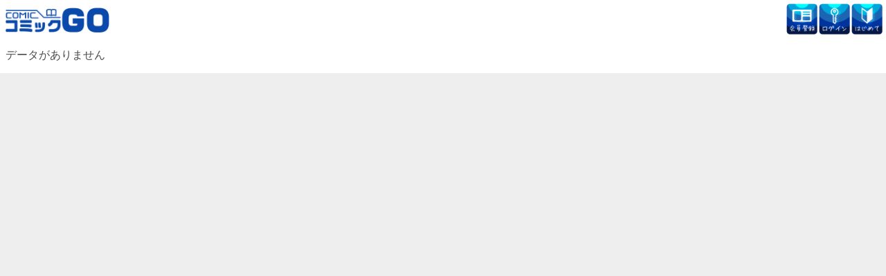

--- FILE ---
content_type: text/html;charset=UTF-8
request_url: https://comitama.jp/sd/page/permit/001vg1qd/?rmode=normal&code=PDX-S0001
body_size: 2724
content:
<!DOCTYPE html>
<html lang="ja">
<head>
<title> - </title>
<meta charset="UTF-8" />
<meta name="format-detection" content="telephone=no" />
<meta name="viewport" content="width=device-width, initial-scale=1.0, minimum-scale=1.0, maximum-scale=1.0, user-scalable=0" />
<link rel="stylesheet" type="text/css" href="https://comitama.jp/common/css/mdcms.sd.20150717.css" />
<script type="text/javascript" src="https://comitama.jp/common/js/jquery-1.7.2.min.js"></script>
<script type="text/javascript" src="https://comitama.jp/common/js/minified.20140109.js"></script>
<script type="text/javascript" src="https://comitama.jp/common/js/mdcms.sd.20161228.js"></script>
<meta name="keywords" content="コミックGO,こみっくごー,電子書籍,ケータイ,漫画,マンガ,スマートフォン,無料,立ち読み">
<meta name="description" content="Android＆iPhone専用・スマホコミックサイト「コミックGO」で人気のスマホコミックを読もう">
<style>
	body {
		font-family: ArialMT, "Hiragino Kaku Gothic ProN", "ヒラギノ角ゴ ProN W3", メイリオ, sans-serif;  
		-webkit-text-size-adjust: none; 
	}
</style>
<script>
  (function(i,s,o,g,r,a,m){i['GoogleAnalyticsObject']=r;i[r]=i[r]||function(){
  (i[r].q=i[r].q||[]).push(arguments)},i[r].l=1*new Date();a=s.createElement(o),
  m=s.getElementsByTagName(o)[0];a.async=1;a.src=g;m.parentNode.insertBefore(a,m)
  })(window,document,'script','//www.google-analytics.com/analytics.js','ga');

  ga('create', 'UA-65052460-5', 'auto');
  ga('send', 'pageview');

</script><meta name="robots" content="noindex,nofollow,noarchive"><script>
	var mdcms_nodesign = false;
	$(document).ready(function(){
		if(typeof mdcms_ready === 'undefined'){alert('Error: mdcms.sd.js is not ready.');}
	});
	var mdcmsDataExist = false;
	var mdcmsCacheDomain = null;
	var mdcmsServiceDomain = 'comitama.jp';
	var mdcmsTestMode = 0;
	var mdcmsDebugMode = 0;
	var mdcmsServiceId = 48;
	var mdcmsServiceSpec = 1;
	var mdcmsPageId = '000007ca';
	var mdcmsPageTemplate = '204';
	var mdcmsDataId = '001vg1qd';
	var mddcSiteId = '00000088';
	var mddcSiteCache = 0;
</script>
</head>
<body>
<div class="sd-content">
<link rel="stylesheet" href="/files/css/common.css"><header id="head"><h1 class="logo"><span class="md-image"><a href="/" ><img src="https://comitama.jp/sd/image/page/0000v7qk.png"></a></span></h1><ul id="head_nav"><li><span class="md-image"><a href="https://comitama.jp/sd/page/jstart/000007bl/?ret=https%3A%2F%2Fcomitama.jp%2Fsd%2Fpage%2Fpermit%2F001vg1qd%2F%3Frmode%3Dnormal%26code%3DPDX-S0001" ><img src="https://comitama.jp/sd/image/page/0000mznr.png"></a></span></li><li><span class="md-image"><a href="https://comitama.jp/sd/page/login/000007c1/?ret=https%3A%2F%2Fcomitama.jp%2Fsd%2Fpage%2Fpermit%2F001vg1qd%2F%3Frmode%3Dnormal%26code%3DPDX-S0001" ><img src="https://comitama.jp/sd/image/page/0000mzns.png"></a></span></li><li><span class="md-image"><a href="https://comitama.jp/sd/page/000007bi/" ><img src="https://comitama.jp/sd/image/page/0000mznu.png"></a></span></li></ul></header><span class="display-nodata" style="display:none;"><div id="contents">データがありません</div></span><span class="display-ready" style="display:none;">読込中です…</span><span class="display-main" style="display:none;"><h2>&nbsp;&nbsp;</h2><div id="contents"><div class="md-box align_left font-size_m float_left design_1" style="margin-right:20px;border:solid 1px #ccc;padding:2px;"></div><div class="md-box align_left font-size_m clearfix design_1"><p class="author"></p><p class="publisher"><span class="secondtitle">出版社：</span></p><span class="details">保有ポイント：</span><span class="point_possession"><span class="user-point">0</span>pt</span><p class="details">消費ポイント：pt<br />ファイルサイズ：<br />再DL可能日数：<br />再DL期限：<span class="content-permit-retry">──</span></p></div><p class="caution">※↑コチラにリンクが表示されない場合は下記をご確認ください。</p><div class="md-box align_center font-size_s design_3" style="background-color:#b3d13a;border-color:#b3d13a;color:#fff;padding-top:5px;padding-bottom:5px;margin-top:10px;margin-left:10px;margin-right:10px;">ログイン状態をご確認ください</div><div class="md-box align_left font-size_xs design_3" style="border-color:#b3d13a;padding-top:10px;padding-bottom:10px;padding-left:10px;padding-right:10px;margin-left:10px;margin-right:10px;"><p class="text">リンクが表示されない場合、ログインが行われていない可能性がございます。ログインをされていない方は下記よりログインして頂きますようお願いいたします。</p><div class="md-box align_center font-size_m design_1" style="margin-top:10px;margin-bottom:10px;"><a href="https://comitama.jp/sd/page/login/000007c1/?ret=https%3A%2F%2Fcomitama.jp%2Fsd%2Fpage%2Fpermit%2F001vg1qd%2F%3Frmode%3Dnormal%26code%3DPDX-S0001" class="width button">ログインはコチラ</a></div></div><span class="layout-permit-download-error" style="display:none;">></span></span></div><footer><p id="goTop"><a href="#head">▲ページトップへ戻る</a></p><form action="/sd/page/search/000007c7/" class="search">
<input type="hidden" name="order" value="22">
<input type="search" name="titleName" placeholder="キーワードを入力">
<input type="submit" value="SEARCH">
</form><ul class="global global_bottom"><li class="icon_home"><a href="/">TOPへ</a></li><li class="icon_shelf"><a href="https://comitama.jp/sd/page/title_history/000007bx/">MY本棚</a></li><li class="icon_regist"><a href="https://comitama.jp/sd/page/jstart/000007bl/?ret=https%3A%2F%2Fcomitama.jp%2Fsd%2Fpage%2Fpermit%2F001vg1qd%2F%3Frmode%3Dnormal%26code%3DPDX-S0001">会員登録</a></li><li class="icon_qa"><a href="https://comitama.jp/sd/page/000007bu/">よくある質問</a></li></ul><p id="copyright"><small>&copy;&nbsp;UPS&nbsp;co.,ltd</small></p></footer></div>
<script type="text/javascript">
  (function () {
    var tagjs = document.createElement("script");
    var s = document.getElementsByTagName("script")[0];
    tagjs.async = true;
    tagjs.src = "//s.yjtag.jp/tag.js#site=YvzDjsd";
    s.parentNode.insertBefore(tagjs, s);
  }());
</script>
<noscript>
  <iframe src="//b.yjtag.jp/iframe?c=YvzDjsd" width="1" height="1" frameborder="0" scrolling="no" marginheight="0" marginwidth="0"></iframe>
</noscript></body>
</html>


--- FILE ---
content_type: text/css
request_url: https://comitama.jp/files/css/common.css
body_size: 5674
content:
@charset "utf-8";select{-moz-appearance:none;-webkit-appearance:none;appearance:none;border-radius:0;border:0;margin:0;padding:0;background:none transparent;vertical-align:middle;font-size:inherit;color:inherit;box-sizing:content-box}*{color:#4d4d4d;font-family:"ヒラギノ角ゴ Pro W3","Hiragino Kaku Gothic Pro","メイリオ",Meiryo,Osaka,"ＭＳ Ｐゴシック","MS PGothic",sans-serif;font-size:12px;font-weight:normal;line-height:normal;text-decoration:none;text-size-adjust:100%;-webkit-text-size-adjust:100%;-moz-text-size-adjust:100%;-o-text-size-adjust:100%;vertical-align:middle !important;margin:0;padding:0;border:0;outline:0;list-style-type:none;box-sizing:border-box;-webkit-box-sizing:border-box;-moz-box-sizing:border-box;-o-box-sizing:border-box;word-break:break-all;word-wrap:break-word;overflow-wrap:break-word}body{background-color:#eee}header#head{background-color:#fff;padding:5px;overflow:hidden}.logo{line-height:45px;width:155px;float:left}.logo img{width:100%}ul#head_nav{width:139px;float:right}ul#head_nav li{width:45px;margin-right:2px;float:left}ul#head_nav li:last-of-type{margin-right:0}ul#head_nav img{width:100%}ul[class^="global"]{font-size:12px;text-align:center;width:100%;display:table;table-layout:fixed;border-collapse:collapse;border-spacing:0}ul[class^="global"] li{display:table-cell;background-position:50% 50%;background-repeat:no-repeat;background-size:75px auto;-webkit-background-size:75px auto;-moz-background-size:75px auto;-o-background-size:75px auto;border-right:solid 1px}ul[class^="global"] li:last-of-type{border-right:0}ul.global li{background-color:#c31919;border-right-color:#821010}ul.global_lady li{background-color:#ff6562;border-right-color:#bf4c4a}ul[class^="global"] a{line-height:50px;white-space:nowrap;text-indent:100%;display:block;overflow:hidden;border-bottom:solid 4px}ul.global a{border-bottom-color:#821010}ul.global_lady a{border-bottom-color:#bf4c4a}ul.global_bottom a{border-bottom:0}ul.global_mens li{background-color:#5f8bbb;border-right-color:#2c598a}ul.global_mens a{border-bottom-color:#2c598a}ul.global_sexy li{background-color:#7f3bb9;border-right-color:#451171}ul.global_sexy a{border-bottom-color:#3d0b67}section.area{margin:0;padding:0;overflow:hidden}h3{margin:0}[class^="heading"]{color:#fff}h2[class^="heading"]{font-size:16px;padding:8px 10px}h2.heading{background-color:#c31919}h2.heading_lady{background-color:#ff6562}h2.heading_mens{background-color:#5f8bbb}h2.heading_sexy{background-color:#7f3bb9}h3[class^="heading"]{font-size:14px;line-height:25px;background-color:#767676;padding:0 10px}h5{font-size:16px;background-color:#b3d13a;color:#fff;padding:5px 5px 5px 8px;margin:20px -8px 10px -8px}ul.choice{padding:5px 0 0 5px;overflow:hidden}ul.choice li{text-align:center;width:50%;padding:0 5px 5px 0;float:left}ul.choice img{width:100%}ul.pick_up li{margin:5px 0}ul.pick_up li:last-of-type{margin-bottom:0}ul.pick_up img{width:100%}div.monthly_regist{text-align:center;padding-bottom:5px}div.monthly_regist img{width:100%}div.rank,div[class^="new"]{margin:5px 0}div.rank ul,div[class^="new"] ul{width:100%;display:table;table-layout:fixed;border-collapse:separate;border-spacing:5px 0}div.rank li,div[class^="new"] li{background-color:#fff;padding:5px;display:table-cell}div.rank img,div[class^="new"] img{width:100%;box-shadow:1px 1px 2px rgba(0,0,0,0.25);-webkit-box-shadow:1px 1px 2px rgba(0,0,0,0.25);-moz-box-shadow:1px 1px 2px rgba(0,0,0,0.25);-o-box-shadow:1px 1px 2px rgba(0,0,0,0.25)}div.rank ul:first-of-type *{font-size:12px;line-height:20px}div.rank ul:first-of-type li{padding-bottom:0;overflow:hidden}div.rank span{color:#fff;text-align:center;letter-spacing:1px;background-color:#c00;margin-right:3px;padding:0 3px;float:left;display:inline-block}div.rank h3{text-align:left;text-overflow:ellipsis;white-space:nowrap;overflow:hidden}.pulldown_genre{width:200px;height:30px;overflow:hidden;margin:-8px 0 10px 0;position:relative;background:#5f5f5f;-webkit-border-radius:5px;-moz-border-radius:5px;border-radius:10px;font-size:15px}.pulldown_genre:before{position:absolute;right:0;content:" ";display:inline-block;width:35px;height:30px;background:url(/files/images/icon/pull_icon.png) no-repeat;background-size:contain;vertical-align:middle}.pulldown_genre select{width:200px;height:30px;color:#fff;padding-left:10px;position:relative;z-index:100}.pulldown_genre option{color:#fff;background:#5f5f5f}div.rank_list{background-color:#f6f6f6;border-top:1px solid #ccc;border-bottom:1px solid #dedede;padding:5px 15px 5px 5px;overflow:hidden;position:relative}div.rank_list .title_search{margin-bottom:2px;font-size:13px;margin-top:3px}div.rank_list .title_search img{width:20px;margin-right:2px}div.rank_list .title_search a{color:#f38e48;font-weight:bold}div.rank_list div{overflow:hidden;padding:0}div.rank_list div:after{content:' ';position:absolute;right:7px;top:50%;width:8px;height:8px;border-top:3px solid #777;border-right:3px solid #777;-webkit-transform:rotate(45deg);transform:rotate(45deg)}div.rank_list img{display:block;float:left;width:60px;margin-right:5px}div.rank_list:after{display:block;clear:both;height:0;visibility:hidden;content:"."}div[class^="new"] ul:last-of-type li{vertical-align:top !important;padding-top:0}div[class^="new"] h3{font-size:13px;white-space:nowrap;text-overflow:ellipsis;overflow:hidden}div.new h3{color:#c31919}div.new_sub h3{font-size:10px;line-height:125%}div[class^="new"] p{font-size:12px}ul.popular li{background-color:#fff;background-image:url("/files/icon/arrow_l.png");background-position:99.5% 50%;background-repeat:no-repeat;background-size:15px auto;-webkit-background-size:15px auto;-moz-background-size:15px auto;-o-background-size:15px auto;border-bottom:solid 1px #ccc}ul.popular a{padding:5px;padding-right:25px;display:block;overflow:hidden}ul.popular img{width:85px;float:left}ul.popular div{padding-left:7px;overflow:hidden}ul.popular h3{color:#c31919;font-size:14px;line-height:25px;white-space:nowrap;text-overflow:ellipsis;overflow:hidden}ul.popular p{font-size:12px;line-height:135%}a[class^="btn"]{font-size:14px;line-height:35px;text-align:right;background-color:#fff;margin:5px 0;padding:0 10px;display:block}a[class^="btn"] span{background-position:100% 48%;background-repeat:no-repeat;background-size:12px auto;-webkit-background-size:12px auto;-moz-background-size:12px auto;-o-background-size:12px auto;padding-right:20px}a.btn span{background-image:url(/files/icon/arrow_l.png)}form.search{background-color:#eee;padding:5px;overflow:hidden;position:relative}form.search input{height:40px;padding:5px;float:left;border:solid 1px;border-radius:0;-webkit-border-radius:0;-moz-border-radius:0;-o-border-radius:0;appearance:none;-webkit-appearance:none;-moz-appearance:none;-o-appearance:none}form.search input[type="search"]{width:100%;padding-right:62px;border-color:#ccc}form.search input[type="submit"]{color:#fff;background-color:#333;width:65px;border-color:#666;position:absolute;top:5px;right:5px}table[class^="search_"]{background-color:#fff;width:100%;table-layout:fixed}table[class^="search_"] td{border:solid 1px #ccc}table[class^="search_"] a{font-size:12px}table[class^="search_"] img{width:100%}table.search_genre a{line-height:30px;padding:5px;padding-left:40px;display:block}table.search_genre a[class^="icon_"]{background-position:5px center;background-repeat:no-repeat;background-size:30px auto;-webkitbackground-size:30px auto;-moz-background-size:30px auto;-o-background-size:30px auto}table.search_magazine td{text-align:center;padding:5px}table#support_menu{font-size:12px;width:100%;table-layout:fixed}table#support_menu td{background-color:#fff;background-image:url("/files/icon/arrow_l.png");background-repeat:no-repeat;background-position:98% center;background-size:11px auto;-webkit-background-size:11px auto;-moz-background-size:11px auto;-o-background-size:11px auto;border:solid 1px #ccc}table#support_menu tr:last-of-type td{background-position:99% center}table#support_menu a{line-height:30px;padding:5px;padding-left:7px;display:block}p[id^="goTop"] a{color:#fff;font-size:12px;line-height:25px;text-align:right;padding:0 10px;display:block}p#goTop a{background-color:#c31919}p#goTop_lady a{background-color:#ff6562}p#goTop_mens a{background-color:#5f8bbb}p#copyright{font-size:12px;line-height:25px;text-align:center;background-color:#eee}.icon_boy{background-image:url("/files/icon/boy.jpg")}.icon_girl{background-image:url("/files/icon/girl.jpg")}.icon_men{background-image:url("/files/icon/men.jpg")}.icon_lady{background-image:url("/files/icon/lady.jpg")}.icon_tl{background-image:url("/files/icon/tl.jpg")}.icon_bl{background-image:url("/files/icon/bl.jpg")}.icon_gl{background-image:url("/files/icon/gl.jpg")}.icon_adult{background-image:url("/files/icon/adult.jpg")}.icon_all{background-image:url("/files/icon/all.png")}.icon_home{background-image:url("/files/icon/home.png")}.icon_ladys{background-image:url("/files/icon/ladys.png")}.icon_mens{background-image:url("/files/icon/mens.png")}.icon_otona{background-image:url("/files/icon/otona.png")}.icon_point{background-image:url("/files/icon/point.png")}.icon_qa{background-image:url("/files/icon/qa.png")}.icon_rank{background-image:url("/files/icon/rank.png")}.icon_regist{background-image:url("/files/icon/regist.png")}.icon_shelf{background-image:url("/files/icon/shelf.png")}#contents{padding:15px 8px;background-color:#fff}.text_sub{margin:0 10px 5px;font-size:14px}[class^="text_ng"]{margin:0 10px 15px;color:#555;font-size:14px}.text_ng_last{margin-bottom:0}.entry button{width:200px;margin-bottom:25px;display:inline-block;*display:inline;zoom:1;padding:8px 20px;border:1px solid #bbb;overflow:visible;font-size:14px;font-weight:bold;text-decoration:none;white-space:nowrap;color:#fff5d9;background-color:#d1a700;background:-webkit-gradient(linear,left top,left bottom,from(#d6ab00),color-stop(0.48,#e1b919),color-stop(0.49,#d1a700),to(#edbd00));background-image:-moz-linear-gradient(top,#d6ab00 0,#e1b919 48%,#d1a700 49%,#d1a700 82%,#edbd00 100%);background-image:-o-linear-gradient(top,#d6ab00 0,#e1b919 48%,#d1a700 49%,#d1a700 82%,#edbd00 100%);background-image:linear-gradient(top,#d6ab00 0,#e1b919 48%,#d1a700 49%,#d1a700 82%,#edbd00 100%);border-radius:3px;box-shadow:0 1px 0 rgba(0,0,0,.3),0 2px 2px -1px rgba(0,0,0,.5),0 1px 0 rgba(255,255,255,.3) inset;text-shadow:0 1px 0 rgba(200,200,200,.3)}.entry button:hover{background-color:#eee;color:#976d00}.entry button:active,{background:#e9e9e9;position:relative;top:1px;text-shadow:none;box-shadow:0 1px 1px rgba(0,0,0,.3) inset;outline:0}.editbtn a{font-weight:bold;line-height:40px;display:block;text-shadow:1px 1px 0 #fff;-webkit-text-shadow:1px 1px 0 #fff;-moz-text-shadow:1px 1px 0 #fff;-o-text-shadow:1px 1px 0 #fff}.attention{color:#c00;font-size:12px;width:80%;margin:0 auto}.title{margin:0 0 8px 0;padding:3px 5px;font-size:14px;background:#333}.title span{font-weight:bold;color:#fff}.author{margin:0 0 5px 0;font-size:14px}.author span,.author a{color:#f38e48;font-weight:bold}.author a{border-bottom:dashed 1px #f38e48}.publisher{margin:0 0 5px 0;font-size:13px}.publisher a{border-bottom:dashed 1px #e75a5a;color:#e75a5a;font-weight:bold}.secondtitle{color:#444;font-size:13px}p.w_max-story,p.k_max-story{font-size:11px;margin:5px 0}p.w_max-story:before{content:" ";display:inline-block;width:20px;height:20px;background:url(/files/images/icon/wa.png);background-size:contain;vertical-align:middle;margin-right:2px}p.k_max-story:before{content:" ";display:inline-block;width:20px;height:20px;background:url(/files/images/icon/kan.png);background-size:contain;vertical-align:middle;margin-right:2px}.exchange{color:#fff;font-size:100%;width:100%;position:relative;overflow:hidden;border-bottom:5px solid #333}.exchange li{text-align:center;line-height:35px;width:50%;float:left;display:block;box-sizing:border-box;-webkit-box-sizing:border-box;-moz-box-sizing:border-box}.exchange li:first-of-type{padding:0 5px 0 0}.exchange li:last-of-type{padding:0 0 0 5px}.white_tab{background:#333;-webkit-border-radius:5px 5px 0 0;-moz-border-radius:5px 5px 0 0;border-radius:5px 5px 0 0}.red_tab{width:40%}.exchange li span{color:#fff;border-bottom:0;display:block;line-height:40px}.exchange li a{color:#fff;display:block;background:#c51919;line-height:30px;margin:5px;-webkit-border-radius:5px;-moz-border-radius:5px;border-radius:5px}.allcheck_box{margin:10px auto;text-align:center}.allcheck_box:after{display:block;clear:both;height:0;visibility:hidden;content:"."}button span.all_select_button,button span.all_antiselect_button{line-height:30px;border-radius:5px;padding:0 5px;-webkit-border-radius:5px;-moz-border-radius:5px;display:block;background:#555;color:#fff;border:1px solid #333;border-bottom:2px solid #333}.content-title-bulkbuy-button{margin:0 5px;font-size:11px;-webkit-border-radius:5px;-moz-border-radius:5px;border-radius:5px;float:left}button.content-title-bulkbuy{display:block;margin:0 auto;border-radius:5px;-webkit-border-radius:5px;-moz-border-radius:5px}.select_title_buybutton{padding:7px;font-size:11px;line-height:30px;border-radius:5px;-webkit-border-radius:5px;-moz-border-radius:5px;background:-moz-linear-gradient(top,#f85032 0,#f16f5c 50%,#f6290c 51%,#f02f17 71%,#e73827 100%);background:-webkit-gradient(linear,left top,left bottom,color-stop(0,#f85032),color-stop(50%,#f16f5c),color-stop(51%,#f6290c),color-stop(71%,#f02f17),color-stop(100%,#e73827));background:-webkit-linear-gradient(top,#f85032 0,#f16f5c 50%,#f6290c 51%,#f02f17 71%,#e73827 100%);background:-o-linear-gradient(top,#f85032 0,#f16f5c 50%,#f6290c 51%,#f02f17 71%,#e73827 100%);background:-ms-linear-gradient(top,#f85032 0,#f16f5c 50%,#f6290c 51%,#f02f17 71%,#e73827 100%);background:linear-gradient(to bottom,#f85032 0,#f16f5c 50%,#f6290c 51%,#f02f17 71%,#e73827 100%);filter:progid:DXImageTransform.Microsoft.gradient(startColorstr='#f85032',endColorstr='#e73827',GradientType=0);color:#fff;border:1px solid #f52b0f;border-bottom:2px solid #cb1b02}.all_title_buybutton{margin:0 auto;text-align:center;display:block;padding:10px;font-size:13px;line-height:20px;border-radius:5px;-webkit-border-radius:5px;-moz-border-radius:5px;background:#f274a4;background:-moz-linear-gradient(top,#f274a4 0,#e85597 50%,#cc0073 51%,#f93e9f 100%);background:-webkit-linear-gradient(top,#f274a4 0,#e85597 50%,#cc0073 51%,#f93e9f 100%);background:linear-gradient(to bottom,#f274a4 0,#e85597 50%,#cc0073 51%,#f93e9f 100%);filter:progid:DXImageTransform.Microsoft.gradient(startColorstr='#f274a4',endColorstr='#f93e9f',GradientType=0);color:#fff;border:1px solid #d93f95;border-bottom:2px solid #c81076}.buy_list{color:#4d4d4d;font-size:14px;width:100%;table-layout:fixed;border:solid 1px #b3b3b3;margin:10px auto}.buy_list tr td{text-align:center;line-height:30px}.buy_list tr td:first-of-type{text-align:right}.buy_list tr:nth-of-type(2n+1){background-color:#efefef}.reco ul{width:100%}.reco li{display:inline-block;padding:2px;width:25%}.reco li img{width:100%;background-color:#fff;padding:1px;border:solid 1px #ccc}.block-link-first img{width:70px;float:left;margin-right:10px}.block-link-first{position:relative}.block-link-first:after{content:' ';position:absolute;right:10px;top:40px;width:7px;height:7px;border-top:3px solid #777;border-right:3px solid #777;-webkit-transform:rotate(45deg);transform:rotate(45deg)}.layout-permit-bulkbuy{float:left;margin:20px 5px}.content-permit-name{color:#f38e48}.layout-permit-link img{max-width:200px}.float{margin:0}p.text-inbox span.intro{display:block}p.text-inbox input[type=submit]{display:block;color:#fff;padding:3px;margin:0 auto;text-align:center;-webkit-border-radius:5px;-moz-border-radius:5px;border-radius:5px;width:100%}p.text-inbox input[type=submit]#button_open{background:#cc8679}p.text-inbox input[type=submit]#button_close{background:#7b7b7b}p.text-inbox input[type=submit]#button_open:after{content:'▼';margin:0 5px}p.text-inbox a.readm-more{display:block;color:#fff;padding:3px;margin:0 auto;text-align:center;background:#c7b2b2;-webkit-border-radius:5px;-moz-border-radius:5px;border-radius:5px}p.text-inbox a.readm-more:after,p.text-inbox a.readm-more:before{content:'▼';margin:0 5px}.k_series_volume{font-size:20px}.w_series_volume{font-size:15px}.k_series_volume,.w_series_volume{overflow:hidden}.k_series_volume a,.w_series_volume a{font-weight:bold}.series_titlepoint{color:#444;font-size:13px;overflow:hidden}.series_point{color:#c00;font-size:16px;font-weight:bold;overflow:hidden}.series_point span{color:#c00;font-weight:bold}.status{padding:3px 10px;-moz-border-radius:3px;-webkit-border-radius:3px;border-radius:3px;border:1px solid #999;background-color:#eee;font-size:12px}span.title_entrybutton,span.title_samplebutton{display:block;text-align:center;padding:5px;margin:5px 0;color:#fff;-webkit-border-radius:5px;-moz-border-radius:5px;border-radius:5px}span.title_entrybutton{border:1px solid #ba3a3a;border-bottom:2px solid #9a2424;background:#e55555}span.title_samplebutton{border:1px solid #4e8799;border-bottom:2px solid #217590;background:#54aecb}div.titlelist_order{margin:10px 0}div.titlelist_order p{display:inline-block;text-align:center;margin:0 5px;width:90px;background:#4580c2;border:1px solid #1a5494;border-radius:5px}div.titlelist_order p a{display:block;padding:3px;font-size:14px;color:#fff;border-radius:5px}h2.heading .content-title-name,h2.heading span.content-permit-name{color:#fff}.details{color:#444;font-size:12px;line-height:140%}.details span{vertical-align:baseline !important}.point_possession{color:#f90;font-size:12px;font-weight:bold}.point_possession span{color:#f90;font-weight:bold}#pager_story{margin:25px 0 10px 0}#pager_story ul{text-align:center}#pager_story ul li{font-size:12px;display:inline;margin:0 10px;padding:0}#pager_story ul li a{color:#fff;display:inline-block;padding:10px;background:#767676;vertical-align:middle}.title_search{margin-bottom:2px}.title_search a{color:#f38e48;font-size:13px;font-weight:bold}.author_search{margin:0 0 2px 0;font-size:13px;font-weight:bold}.text_booksearch{font-size:11px;margin:0;overflow:hidden}.record{color:#444;font-size:14px;font-weight:bold}.record *{font-weight:bold}.page-list{margin:10px 5px 20px}.page-list a{display:inline-block;width:30px;height:30px;padding:4px;color:#c14949;font-size:14px;font-weight:bold;border:1px solid #c14949}.page-list a.page-list-current{background:#c14949;color:#fff}.page-prev,.page-next{color:#ccc;font-size:14px;font-weight:bold}.page-prev a,.page-next a{color:#25b5c2;font-size:14px;font-weight:bold}.text_login_carrier{background:#999;padding:30px 10px;margin:5px;color:#fff;font-size:14px;font-weight:bold}.Multi-ID{text-align:center;margin:15px 0;border:solid 1px #c00;border-radius:7px;-webkit-border-radius:7px;-moz-border-radius:7px}form.form_login *{appearance:none;-webkit-appearance:none;-moz-appearance:none}form.form_login{width:240px;margin:15px auto;margin-bottom:0}form.form_login h6{color:#c31919;font-size:12px;font-weight:bold;line-height:20px;text-align:left;margin:0;margin-bottom:10px;padding-left:5px;border:0 solid #c31919;border-left-width:5px}form.form_login input[type="text"],form.form_login input[type="password"],form.form_login button[type="submit"]{font-size:14px;width:100%;margin:0;border:solid 1px;box-sizing:border-box;-webkit-box-sizing:border-box;-moz-box-sizing:border-box}form.form_login input[type="text"],form.form_login input[type="password"]{line-height:17px;height:35px;margin-bottom:10px;padding:5px 7px;border-color:#ccc}form.form_login button[type="submit"]{color:#666;line-height:33px;background:#e2e2e2;background:-moz-linear-gradient(top,#e2e2e2 0,#dbdbdb 50%,#d1d1d1 51%,#fefefe 100%);background:-webkit-gradient(linear,left top,left bottom,color-stop(0,#e2e2e2),color-stop(50%,#dbdbdb),color-stop(51%,#d1d1d1),color-stop(100%,#fefefe));background:-webkit-linear-gradient(top,#e2e2e2 0,#dbdbdb 50%,#d1d1d1 51%,#fefefe 100%);background:-o-linear-gradient(top,#e2e2e2 0,#dbdbdb 50%,#d1d1d1 51%,#fefefe 100%);background:-ms-linear-gradient(top,#e2e2e2 0,#dbdbdb 50%,#d1d1d1 51%,#fefefe 100%);background:linear-gradient(to bottom,#e2e2e2 0,#dbdbdb 50%,#d1d1d1 51%,#fefefe 100%);filter:progid:DXImageTransform.Microsoft.gradient(startColorstr='#e2e2e2',endColorstr='#fefefe',GradientType=0);padding:0;border-color:#999;border-radius:3px;-webkit-border-radius:3px;-moz-border-radius:3px}.forget{font-size:12px;text-align:left;margin:15px 10px;padding:10px;border:solid 1px #c00}.forget>p:first-of-type:before{content:"■"}.forget>p:first-of-type{color:#fff;font-size:14px;line-height:25px;background-color:#c00;margin:-10px;margin-bottom:0;padding:0 5px}.forget p{line-height:125%;margin:10px 0}.entry{text-align:center}.entry a{width:200px;display:inline-block;padding:8px 20px;border:1px solid #bbb;overflow:visible;font-size:14px;font-weight:bold;color:#fff5d9;background-color:#d1a700;background:-webkit-gradient(linear,left top,left bottom,from(#d6ab00),color-stop(0.48,#e1b919),color-stop(0.49,#d1a700),to(#edbd00));background-image:-moz-linear-gradient(top,#d6ab00 0,#e1b919 48%,#d1a700 49%,#d1a700 82%,#edbd00 100%);background-image:-o-linear-gradient(top,#d6ab00 0,#e1b919 48%,#d1a700 49%,#d1a700 82%,#edbd00 100%);background-image:linear-gradient(top,#d6ab00 0,#e1b919 48%,#d1a700 49%,#d1a700 82%,#edbd00 100%);border-radius:3px;box-shadow:0 1px 0 rgba(0,0,0,.3),0 2px 2px -1px rgba(0,0,0,.5),0 1px 0 rgba(255,255,255,.3) inset;text-shadow:0 1px 0 rgba(200,200,200,.3)}.entry a:hover{background-color:#eee;color:#976d00}.entry a:active{background:#e9e9e9;text-shadow:none;box-shadow:0 1px 1px rgba(0,0,0,.3) inset}.login_failure{margin-top:10px}.red{color:#c00}.caption{margin-bottom:5px;font-size:16px;font-weight:bold}.headline{margin:0 0 10px 5px;padding-left:8px;border-width:0 0 0 5px;border-color:#992626;border-style:solid;color:#992626;font-size:16px;font-weight:bold}.text{font-size:13px;margin:0 5px 25px}.text_subhead{color:#c00;font-size:13px;font-weight:bold}.text_lastSentence{font-size:13px;margin:0 5px}.caution{color:#c00}.button{display:inline-block;*display:inline;zoom:1;padding:8px 20px;margin:0;cursor:pointer;border:1px solid #bbb;overflow:visible;font-size:14px;font-weight:bold;text-decoration:none;white-space:nowrap;color:#fff5d9;background-color:#d1a700;background:-webkit-gradient(linear,left top,left bottom,from(#d6ab00),color-stop(0.48,#e1b919),color-stop(0.49,#d1a700),to(#edbd00));background-image:-moz-linear-gradient(top,#d6ab00 0,#e1b919 48%,#d1a700 49%,#d1a700 82%,#edbd00 100%);background-image:-o-linear-gradient(top,#d6ab00 0,#e1b919 48%,#d1a700 49%,#d1a700 82%,#edbd00 100%);background-image:linear-gradient(top,#d6ab00 0,#e1b919 48%,#d1a700 49%,#d1a700 82%,#edbd00 100%);border-radius:3px;box-shadow:0 1px 0 rgba(0,0,0,.3),0 2px 2px -1px rgba(0,0,0,.5),0 1px 0 rgba(255,255,255,.3) inset;text-shadow:0 1px 0 rgba(200,200,200,.3)}.button:hover{background-color:#eee;color:#976d00}.button:active{background:#e9e9e9;position:relative;top:1px;text-shadow:none;box-shadow:0 1px 1px rgba(0,0,0,.3) inset;outline:0}.button.large{padding:12px 30px;font-size:16px;font-weight:bold}.button.large2{width:200px;padding:15px 0;font-size:18px;font-weight:bold}.button.width{width:250px}.button.width2{width:220px}.button.width3{width:270px}.button.width4{text-align:center;width:160px;display:block}#contact{padding:10px 25px;text-align:center}#contact a{display:block;background-color:#f26f18;color:#fff;font-size:16px;text-shadow:1px 1px 0 rgba(255,255,255,0.5),-1px -1px 0 rgba(0,0,0,0.5);-moz-text-shadow:1px 1px 0 rgba(255,255,255,0.5),-1px -1px 0 rgba(0,0,0,0.5);-webkit-text-shadow:1px 1px 0 rgba(255,255,255,0.5),-1px -1px 0 rgba(0,0,0,0.5);padding:10px 0;border:solid 1px #af4e11;border-radius:7px;-moz-border-radius:7px;-webkit-border-radius:7px}.question{font-size:14px;color:#333;background:#fff;margin:0 auto;margin-bottom:20px;padding:0}.question ul.border{border-top:1px solid #dedede}.question li{list-style-type:none;color:#222;border-bottom:1px solid #dedede}.question li a{text-decoration:none;padding:10px 10px 10px 0;color:#0e2236;display:block}.text_bg{background:#f6f6f6;font-size:12px;padding:8px;margin:10px}.text-inbox{font-size:12px}.goTOP{font-size:12px;text-align:right;margin:0 8px 25px 0}.goTOP:last-of-type{margin-bottom:0}.goTOP a{color:#992626}.user-point,.user-point-removable{color:#fff}form[id^="copy"]{padding:10px 0}form#copy{overflow:hidden}form[id^="copy"] input[type="text"]{padding:5px;border:solid 1px #ccc}form#copy input[type="text"]{float:left;width:48.335%;margin-right:5px}form#copy01 input[type="text"]{width:100%}div#ID_created{font-size:12px;margin-top:10px;border:solid 1px #000}div#ID_created>p:first-child,div#attention>p:first-child{color:#fff;text-align:center;margin:0}div#ID_created>p:first-child{font-size:15px;line-height:30px;background-color:#000}div#ID_created p{margin:10px}div#attention{margin:10px;border:solid 1px #c31919}div#attention>p:first-child{font-size:14px;line-height:25px;background-color:#c31919}div#attention span{vertical-align:baseline !important}div.carrier{text-align:center}div.carrier>form.form_login{margin:10px auto}div.carrier>form.form_login button[type="submit"]{color:#fff;border:solid 1px}div.carrier:first-of-type>form.form_login button[type="submit"]{background:red;background:-moz-linear-gradient(top,#f00 0,#900 50%,#900 50%,#f00 100%);background:-webkit-gradient(linear,left top,left bottom,color-stop(0,#f00),color-stop(50%,#900),color-stop(50%,#900),color-stop(100%,#f00));background:-webkit-linear-gradient(top,#f00 0,#900 50%,#900 50%,#f00 100%);background:-o-linear-gradient(top,#f00 0,#900 50%,#900 50%,#f00 100%);background:-ms-linear-gradient(top,#f00 0,#900 50%,#900 50%,#f00 100%);background:linear-gradient(to bottom,#f00 0,#900 50%,#900 50%,#f00 100%);filter:progid:DXImageTransform.Microsoft.gradient(startColorstr='#ff0000',endColorstr='#ff0000',GradientType=0);border-color:#900}div.carrier:nth-of-type(2)>form.form_login button[type="submit"]{background:#fc0;background:-moz-linear-gradient(top,#fc0 0,#f30 50%,#f30 50%,#fc0 100%);background:-webkit-gradient(linear,left top,left bottom,color-stop(0,#fc0),color-stop(50%,#f30),color-stop(50%,#f30),color-stop(100%,#fc0));background:-webkit-linear-gradient(top,#fc0 0,#f30 50%,#f30 50%,#fc0 100%);background:-o-linear-gradient(top,#fc0 0,#f30 50%,#f30 50%,#fc0 100%);background:-ms-linear-gradient(top,#fc0 0,#f30 50%,#f30 50%,#fc0 100%);background:linear-gradient(to bottom,#fc0 0,#f30 50%,#f30 50%,#fc0 100%);filter:progid:DXImageTransform.Microsoft.gradient(startColorstr='#ffcc00',endColorstr='#ffcc00',GradientType=0);border-color:#f30}div.carrier:nth-of-type(3)>form.form_login button[type="submit"]{background:#9ff;background:-moz-linear-gradient(top,#9ff 0,#09f 50%,#09f 50%,#9ff 100%);background:-webkit-gradient(linear,left top,left bottom,color-stop(0,#9ff),color-stop(50%,#09f),color-stop(50%,#09f),color-stop(100%,#9ff));background:-webkit-linear-gradient(top,#9ff 0,#09f 50%,#09f 50%,#9ff 100%);background:-o-linear-gradient(top,#9ff 0,#09f 50%,#09f 50%,#9ff 100%);background:-ms-linear-gradient(top,#9ff 0,#09f 50%,#09f 50%,#9ff 100%);background:linear-gradient(to bottom,#9ff 0,#09f 50%,#09f 50%,#9ff 100%);filter:progid:DXImageTransform.Microsoft.gradient(startColorstr='#99ffff',endColorstr='#99ffff',GradientType=0);border-color:#09f}p[class^="carrier"]{margin:15px}p.carrier_ID{margin-bottom:0}div#ID_created_mail{margin:10px}div#ID_created_mail h6{color:#666;font-size:15px;font-weight:bold;margin-bottom:5px}div#ID_created_mail form *{font-size:14px;width:100%;height:40px;border:solid 1px;appearance:none;-webkit-appearance:none;-moz-appearance:none}div#ID_created_mail input{margin-bottom:5px;padding:5px 10px;border-color:#ccc}div#ID_created_mail button{color:#999;line-height:40px;background:#e2e2e2;background:-moz-linear-gradient(top,#e2e2e2 0,#dbdbdb 50%,#d1d1d1 51%,#fefefe 100%);background:-webkit-gradient(linear,left top,left bottom,color-stop(0,#e2e2e2),color-stop(50%,#dbdbdb),color-stop(51%,#d1d1d1),color-stop(100%,#fefefe));background:-webkit-linear-gradient(top,#e2e2e2 0,#dbdbdb 50%,#d1d1d1 51%,#fefefe 100%);background:-o-linear-gradient(top,#e2e2e2 0,#dbdbdb 50%,#d1d1d1 51%,#fefefe 100%);background:-ms-linear-gradient(top,#e2e2e2 0,#dbdbdb 50%,#d1d1d1 51%,#fefefe 100%);background:linear-gradient(to bottom,#e2e2e2 0,#dbdbdb 50%,#d1d1d1 51%,#fefefe 100%);filter:progid:DXImageTransform.Microsoft.gradient(startColorstr='#e2e2e2',endColorstr='#fefefe',GradientType=0);border-color:#999;border-radius:3px;-webkit-border-radius:3px;-moz-border-radius:3px}

--- FILE ---
content_type: text/plain
request_url: https://www.google-analytics.com/j/collect?v=1&_v=j102&a=793219673&t=pageview&_s=1&dl=https%3A%2F%2Fcomitama.jp%2Fsd%2Fpage%2Fpermit%2F001vg1qd%2F%3Frmode%3Dnormal%26code%3DPDX-S0001&ul=en-us%40posix&dt=-&sr=1280x720&vp=1280x720&_u=IEBAAEABAAAAACAAI~&jid=169354342&gjid=950577467&cid=515190061.1768794070&tid=UA-65052460-5&_gid=490733645.1768794070&_r=1&_slc=1&z=1664997890
body_size: -449
content:
2,cG-2SG6K939CN